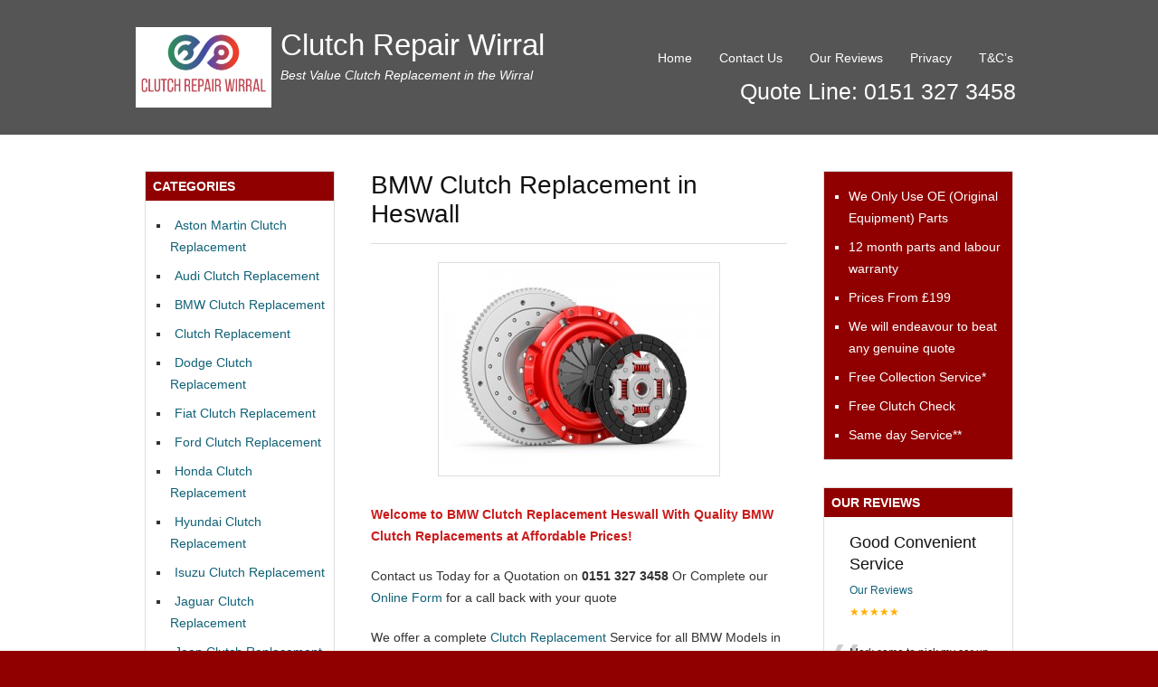

--- FILE ---
content_type: text/html; charset=UTF-8
request_url: https://clutchrepairwirral.co.uk/bmw-clutch-replacement/bmw-clutch-replacement-in-heswall/
body_size: 10387
content:
<!DOCTYPE html>
<html dir="ltr" lang="en-US" prefix="og: https://ogp.me/ns#">
<head>
<meta charset="UTF-8" />
<meta name="viewport" content="width=device-width, initial-scale=1.0">

<link rel="profile" href="http://gmpg.org/xfn/11" />
<link rel="stylesheet" type="text/css" media="all" href="https://clutchrepairwirral.co.uk/wp-content/themes/Tradeprorevised/style.css" />
<link rel="pingback" href="https://clutchrepairwirral.co.uk/xmlrpc.php" />
<!--[if lt IE 9]>
<script src="https://clutchrepairwirral.co.uk/wp-content/themes/Tradeprorevised/html5.js" type="text/javascript"></script>
<![endif]-->
<!--[if lt IE 7]>
<style type="text/css">
#branding{padding:30px 0px 1px 0px;}
ul#menu-main-menu li a{color:#fff;}
</style>
<![endif]-->
	<style>img:is([sizes="auto" i], [sizes^="auto," i]) { contain-intrinsic-size: 3000px 1500px }</style>
	
		<!-- All in One SEO 4.9.0 - aioseo.com -->
		<title>BMW Clutch Replacement Heswall | 0151 327 3458 | Clutch Repair Centre Wirral</title>
	<meta name="description" content="BMW Clutch Replacement Heswall best price Clutch Replacement Prices start from £199 obtain a clutch Replacement Price Today leading brands fitted. 12 months parts &amp; labour guarantee on all Clutch Replacement in Heswall. We are a Clutch fitting centre near you. Free Collection Service from home or office." />
	<meta name="robots" content="max-image-preview:large" />
	<meta name="google-site-verification" content="TSUFE4K_kAdbn2o_nBO6G4eu7sn11bMQccDySVlAjyk" />
	<meta name="keywords" content="bmw clutch replacement heswall" />
	<link rel="canonical" href="https://clutchrepairwirral.co.uk/bmw-clutch-replacement/bmw-clutch-replacement-in-heswall/" />
	<meta name="generator" content="All in One SEO (AIOSEO) 4.9.0" />
		<meta property="og:locale" content="en_US" />
		<meta property="og:site_name" content="Clutch Repair Wirral | Best Value Clutch Replacement in the Wirral" />
		<meta property="og:type" content="article" />
		<meta property="og:title" content="BMW Clutch Replacement Heswall | 0151 327 3458 | Clutch Repair Centre Wirral" />
		<meta property="og:description" content="BMW Clutch Replacement Heswall best price Clutch Replacement Prices start from £199 obtain a clutch Replacement Price Today leading brands fitted. 12 months parts &amp; labour guarantee on all Clutch Replacement in Heswall. We are a Clutch fitting centre near you. Free Collection Service from home or office." />
		<meta property="og:url" content="https://clutchrepairwirral.co.uk/bmw-clutch-replacement/bmw-clutch-replacement-in-heswall/" />
		<meta property="article:published_time" content="2010-11-26T12:56:13+00:00" />
		<meta property="article:modified_time" content="2018-01-23T07:59:08+00:00" />
		<meta name="twitter:card" content="summary" />
		<meta name="twitter:title" content="BMW Clutch Replacement Heswall | 0151 327 3458 | Clutch Repair Centre Wirral" />
		<meta name="twitter:description" content="BMW Clutch Replacement Heswall best price Clutch Replacement Prices start from £199 obtain a clutch Replacement Price Today leading brands fitted. 12 months parts &amp; labour guarantee on all Clutch Replacement in Heswall. We are a Clutch fitting centre near you. Free Collection Service from home or office." />
		<script type="application/ld+json" class="aioseo-schema">
			{"@context":"https:\/\/schema.org","@graph":[{"@type":"BreadcrumbList","@id":"https:\/\/clutchrepairwirral.co.uk\/bmw-clutch-replacement\/bmw-clutch-replacement-in-heswall\/#breadcrumblist","itemListElement":[{"@type":"ListItem","@id":"https:\/\/clutchrepairwirral.co.uk#listItem","position":1,"name":"Home","item":"https:\/\/clutchrepairwirral.co.uk","nextItem":{"@type":"ListItem","@id":"https:\/\/clutchrepairwirral.co.uk\/bmw-clutch-replacement\/#listItem","name":"BMW Clutch Replacement Wirral"}},{"@type":"ListItem","@id":"https:\/\/clutchrepairwirral.co.uk\/bmw-clutch-replacement\/#listItem","position":2,"name":"BMW Clutch Replacement Wirral","item":"https:\/\/clutchrepairwirral.co.uk\/bmw-clutch-replacement\/","nextItem":{"@type":"ListItem","@id":"https:\/\/clutchrepairwirral.co.uk\/bmw-clutch-replacement\/bmw-clutch-replacement-in-heswall\/#listItem","name":"BMW Clutch Replacement in Heswall"},"previousItem":{"@type":"ListItem","@id":"https:\/\/clutchrepairwirral.co.uk#listItem","name":"Home"}},{"@type":"ListItem","@id":"https:\/\/clutchrepairwirral.co.uk\/bmw-clutch-replacement\/bmw-clutch-replacement-in-heswall\/#listItem","position":3,"name":"BMW Clutch Replacement in Heswall","previousItem":{"@type":"ListItem","@id":"https:\/\/clutchrepairwirral.co.uk\/bmw-clutch-replacement\/#listItem","name":"BMW Clutch Replacement Wirral"}}]},{"@type":"Organization","@id":"https:\/\/clutchrepairwirral.co.uk\/#organization","name":"Clutch Repair Wirral","description":"Best Value Clutch Replacement in the Wirral","url":"https:\/\/clutchrepairwirral.co.uk\/"},{"@type":"WebPage","@id":"https:\/\/clutchrepairwirral.co.uk\/bmw-clutch-replacement\/bmw-clutch-replacement-in-heswall\/#webpage","url":"https:\/\/clutchrepairwirral.co.uk\/bmw-clutch-replacement\/bmw-clutch-replacement-in-heswall\/","name":"BMW Clutch Replacement Heswall | 0151 327 3458 | Clutch Repair Centre Wirral","description":"BMW Clutch Replacement Heswall best price Clutch Replacement Prices start from \u00a3199 obtain a clutch Replacement Price Today leading brands fitted. 12 months parts & labour guarantee on all Clutch Replacement in Heswall. We are a Clutch fitting centre near you. Free Collection Service from home or office.","inLanguage":"en-US","isPartOf":{"@id":"https:\/\/clutchrepairwirral.co.uk\/#website"},"breadcrumb":{"@id":"https:\/\/clutchrepairwirral.co.uk\/bmw-clutch-replacement\/bmw-clutch-replacement-in-heswall\/#breadcrumblist"},"datePublished":"2010-11-26T12:56:13+00:00","dateModified":"2018-01-23T07:59:08+00:00"},{"@type":"WebSite","@id":"https:\/\/clutchrepairwirral.co.uk\/#website","url":"https:\/\/clutchrepairwirral.co.uk\/","name":"Clutch Repair Wirral","description":"Best Value Clutch Replacement in the Wirral","inLanguage":"en-US","publisher":{"@id":"https:\/\/clutchrepairwirral.co.uk\/#organization"}}]}
		</script>
		<!-- All in One SEO -->

<script type="text/javascript">
/* <![CDATA[ */
window._wpemojiSettings = {"baseUrl":"https:\/\/s.w.org\/images\/core\/emoji\/15.0.3\/72x72\/","ext":".png","svgUrl":"https:\/\/s.w.org\/images\/core\/emoji\/15.0.3\/svg\/","svgExt":".svg","source":{"concatemoji":"https:\/\/clutchrepairwirral.co.uk\/wp-includes\/js\/wp-emoji-release.min.js?ver=6.7.4"}};
/*! This file is auto-generated */
!function(i,n){var o,s,e;function c(e){try{var t={supportTests:e,timestamp:(new Date).valueOf()};sessionStorage.setItem(o,JSON.stringify(t))}catch(e){}}function p(e,t,n){e.clearRect(0,0,e.canvas.width,e.canvas.height),e.fillText(t,0,0);var t=new Uint32Array(e.getImageData(0,0,e.canvas.width,e.canvas.height).data),r=(e.clearRect(0,0,e.canvas.width,e.canvas.height),e.fillText(n,0,0),new Uint32Array(e.getImageData(0,0,e.canvas.width,e.canvas.height).data));return t.every(function(e,t){return e===r[t]})}function u(e,t,n){switch(t){case"flag":return n(e,"\ud83c\udff3\ufe0f\u200d\u26a7\ufe0f","\ud83c\udff3\ufe0f\u200b\u26a7\ufe0f")?!1:!n(e,"\ud83c\uddfa\ud83c\uddf3","\ud83c\uddfa\u200b\ud83c\uddf3")&&!n(e,"\ud83c\udff4\udb40\udc67\udb40\udc62\udb40\udc65\udb40\udc6e\udb40\udc67\udb40\udc7f","\ud83c\udff4\u200b\udb40\udc67\u200b\udb40\udc62\u200b\udb40\udc65\u200b\udb40\udc6e\u200b\udb40\udc67\u200b\udb40\udc7f");case"emoji":return!n(e,"\ud83d\udc26\u200d\u2b1b","\ud83d\udc26\u200b\u2b1b")}return!1}function f(e,t,n){var r="undefined"!=typeof WorkerGlobalScope&&self instanceof WorkerGlobalScope?new OffscreenCanvas(300,150):i.createElement("canvas"),a=r.getContext("2d",{willReadFrequently:!0}),o=(a.textBaseline="top",a.font="600 32px Arial",{});return e.forEach(function(e){o[e]=t(a,e,n)}),o}function t(e){var t=i.createElement("script");t.src=e,t.defer=!0,i.head.appendChild(t)}"undefined"!=typeof Promise&&(o="wpEmojiSettingsSupports",s=["flag","emoji"],n.supports={everything:!0,everythingExceptFlag:!0},e=new Promise(function(e){i.addEventListener("DOMContentLoaded",e,{once:!0})}),new Promise(function(t){var n=function(){try{var e=JSON.parse(sessionStorage.getItem(o));if("object"==typeof e&&"number"==typeof e.timestamp&&(new Date).valueOf()<e.timestamp+604800&&"object"==typeof e.supportTests)return e.supportTests}catch(e){}return null}();if(!n){if("undefined"!=typeof Worker&&"undefined"!=typeof OffscreenCanvas&&"undefined"!=typeof URL&&URL.createObjectURL&&"undefined"!=typeof Blob)try{var e="postMessage("+f.toString()+"("+[JSON.stringify(s),u.toString(),p.toString()].join(",")+"));",r=new Blob([e],{type:"text/javascript"}),a=new Worker(URL.createObjectURL(r),{name:"wpTestEmojiSupports"});return void(a.onmessage=function(e){c(n=e.data),a.terminate(),t(n)})}catch(e){}c(n=f(s,u,p))}t(n)}).then(function(e){for(var t in e)n.supports[t]=e[t],n.supports.everything=n.supports.everything&&n.supports[t],"flag"!==t&&(n.supports.everythingExceptFlag=n.supports.everythingExceptFlag&&n.supports[t]);n.supports.everythingExceptFlag=n.supports.everythingExceptFlag&&!n.supports.flag,n.DOMReady=!1,n.readyCallback=function(){n.DOMReady=!0}}).then(function(){return e}).then(function(){var e;n.supports.everything||(n.readyCallback(),(e=n.source||{}).concatemoji?t(e.concatemoji):e.wpemoji&&e.twemoji&&(t(e.twemoji),t(e.wpemoji)))}))}((window,document),window._wpemojiSettings);
/* ]]> */
</script>
<link rel='stylesheet' id='easySlides.default-css' href='https://clutchrepairwirral.co.uk/wp-content/themes/Tradeprorevised/js/jQuery.easySlides/css/easySlides.default.min.css?ver=6.7.4' type='text/css' media='all' />
<link rel='stylesheet' id='cf7ic_style-css' href='https://clutchrepairwirral.co.uk/wp-content/plugins/contact-form-7-image-captcha/css/cf7ic-style.css?ver=3.3.7' type='text/css' media='all' />
<style id='wp-emoji-styles-inline-css' type='text/css'>

	img.wp-smiley, img.emoji {
		display: inline !important;
		border: none !important;
		box-shadow: none !important;
		height: 1em !important;
		width: 1em !important;
		margin: 0 0.07em !important;
		vertical-align: -0.1em !important;
		background: none !important;
		padding: 0 !important;
	}
</style>
<link rel='stylesheet' id='wp-block-library-css' href='https://clutchrepairwirral.co.uk/wp-includes/css/dist/block-library/style.min.css?ver=6.7.4' type='text/css' media='all' />
<link rel='stylesheet' id='aioseo/css/src/vue/standalone/blocks/table-of-contents/global.scss-css' href='https://clutchrepairwirral.co.uk/wp-content/plugins/all-in-one-seo-pack/dist/Lite/assets/css/table-of-contents/global.e90f6d47.css?ver=4.9.0' type='text/css' media='all' />
<style id='classic-theme-styles-inline-css' type='text/css'>
/*! This file is auto-generated */
.wp-block-button__link{color:#fff;background-color:#32373c;border-radius:9999px;box-shadow:none;text-decoration:none;padding:calc(.667em + 2px) calc(1.333em + 2px);font-size:1.125em}.wp-block-file__button{background:#32373c;color:#fff;text-decoration:none}
</style>
<style id='global-styles-inline-css' type='text/css'>
:root{--wp--preset--aspect-ratio--square: 1;--wp--preset--aspect-ratio--4-3: 4/3;--wp--preset--aspect-ratio--3-4: 3/4;--wp--preset--aspect-ratio--3-2: 3/2;--wp--preset--aspect-ratio--2-3: 2/3;--wp--preset--aspect-ratio--16-9: 16/9;--wp--preset--aspect-ratio--9-16: 9/16;--wp--preset--color--black: #000000;--wp--preset--color--cyan-bluish-gray: #abb8c3;--wp--preset--color--white: #ffffff;--wp--preset--color--pale-pink: #f78da7;--wp--preset--color--vivid-red: #cf2e2e;--wp--preset--color--luminous-vivid-orange: #ff6900;--wp--preset--color--luminous-vivid-amber: #fcb900;--wp--preset--color--light-green-cyan: #7bdcb5;--wp--preset--color--vivid-green-cyan: #00d084;--wp--preset--color--pale-cyan-blue: #8ed1fc;--wp--preset--color--vivid-cyan-blue: #0693e3;--wp--preset--color--vivid-purple: #9b51e0;--wp--preset--gradient--vivid-cyan-blue-to-vivid-purple: linear-gradient(135deg,rgba(6,147,227,1) 0%,rgb(155,81,224) 100%);--wp--preset--gradient--light-green-cyan-to-vivid-green-cyan: linear-gradient(135deg,rgb(122,220,180) 0%,rgb(0,208,130) 100%);--wp--preset--gradient--luminous-vivid-amber-to-luminous-vivid-orange: linear-gradient(135deg,rgba(252,185,0,1) 0%,rgba(255,105,0,1) 100%);--wp--preset--gradient--luminous-vivid-orange-to-vivid-red: linear-gradient(135deg,rgba(255,105,0,1) 0%,rgb(207,46,46) 100%);--wp--preset--gradient--very-light-gray-to-cyan-bluish-gray: linear-gradient(135deg,rgb(238,238,238) 0%,rgb(169,184,195) 100%);--wp--preset--gradient--cool-to-warm-spectrum: linear-gradient(135deg,rgb(74,234,220) 0%,rgb(151,120,209) 20%,rgb(207,42,186) 40%,rgb(238,44,130) 60%,rgb(251,105,98) 80%,rgb(254,248,76) 100%);--wp--preset--gradient--blush-light-purple: linear-gradient(135deg,rgb(255,206,236) 0%,rgb(152,150,240) 100%);--wp--preset--gradient--blush-bordeaux: linear-gradient(135deg,rgb(254,205,165) 0%,rgb(254,45,45) 50%,rgb(107,0,62) 100%);--wp--preset--gradient--luminous-dusk: linear-gradient(135deg,rgb(255,203,112) 0%,rgb(199,81,192) 50%,rgb(65,88,208) 100%);--wp--preset--gradient--pale-ocean: linear-gradient(135deg,rgb(255,245,203) 0%,rgb(182,227,212) 50%,rgb(51,167,181) 100%);--wp--preset--gradient--electric-grass: linear-gradient(135deg,rgb(202,248,128) 0%,rgb(113,206,126) 100%);--wp--preset--gradient--midnight: linear-gradient(135deg,rgb(2,3,129) 0%,rgb(40,116,252) 100%);--wp--preset--font-size--small: 13px;--wp--preset--font-size--medium: 20px;--wp--preset--font-size--large: 36px;--wp--preset--font-size--x-large: 42px;--wp--preset--spacing--20: 0.44rem;--wp--preset--spacing--30: 0.67rem;--wp--preset--spacing--40: 1rem;--wp--preset--spacing--50: 1.5rem;--wp--preset--spacing--60: 2.25rem;--wp--preset--spacing--70: 3.38rem;--wp--preset--spacing--80: 5.06rem;--wp--preset--shadow--natural: 6px 6px 9px rgba(0, 0, 0, 0.2);--wp--preset--shadow--deep: 12px 12px 50px rgba(0, 0, 0, 0.4);--wp--preset--shadow--sharp: 6px 6px 0px rgba(0, 0, 0, 0.2);--wp--preset--shadow--outlined: 6px 6px 0px -3px rgba(255, 255, 255, 1), 6px 6px rgba(0, 0, 0, 1);--wp--preset--shadow--crisp: 6px 6px 0px rgba(0, 0, 0, 1);}:where(.is-layout-flex){gap: 0.5em;}:where(.is-layout-grid){gap: 0.5em;}body .is-layout-flex{display: flex;}.is-layout-flex{flex-wrap: wrap;align-items: center;}.is-layout-flex > :is(*, div){margin: 0;}body .is-layout-grid{display: grid;}.is-layout-grid > :is(*, div){margin: 0;}:where(.wp-block-columns.is-layout-flex){gap: 2em;}:where(.wp-block-columns.is-layout-grid){gap: 2em;}:where(.wp-block-post-template.is-layout-flex){gap: 1.25em;}:where(.wp-block-post-template.is-layout-grid){gap: 1.25em;}.has-black-color{color: var(--wp--preset--color--black) !important;}.has-cyan-bluish-gray-color{color: var(--wp--preset--color--cyan-bluish-gray) !important;}.has-white-color{color: var(--wp--preset--color--white) !important;}.has-pale-pink-color{color: var(--wp--preset--color--pale-pink) !important;}.has-vivid-red-color{color: var(--wp--preset--color--vivid-red) !important;}.has-luminous-vivid-orange-color{color: var(--wp--preset--color--luminous-vivid-orange) !important;}.has-luminous-vivid-amber-color{color: var(--wp--preset--color--luminous-vivid-amber) !important;}.has-light-green-cyan-color{color: var(--wp--preset--color--light-green-cyan) !important;}.has-vivid-green-cyan-color{color: var(--wp--preset--color--vivid-green-cyan) !important;}.has-pale-cyan-blue-color{color: var(--wp--preset--color--pale-cyan-blue) !important;}.has-vivid-cyan-blue-color{color: var(--wp--preset--color--vivid-cyan-blue) !important;}.has-vivid-purple-color{color: var(--wp--preset--color--vivid-purple) !important;}.has-black-background-color{background-color: var(--wp--preset--color--black) !important;}.has-cyan-bluish-gray-background-color{background-color: var(--wp--preset--color--cyan-bluish-gray) !important;}.has-white-background-color{background-color: var(--wp--preset--color--white) !important;}.has-pale-pink-background-color{background-color: var(--wp--preset--color--pale-pink) !important;}.has-vivid-red-background-color{background-color: var(--wp--preset--color--vivid-red) !important;}.has-luminous-vivid-orange-background-color{background-color: var(--wp--preset--color--luminous-vivid-orange) !important;}.has-luminous-vivid-amber-background-color{background-color: var(--wp--preset--color--luminous-vivid-amber) !important;}.has-light-green-cyan-background-color{background-color: var(--wp--preset--color--light-green-cyan) !important;}.has-vivid-green-cyan-background-color{background-color: var(--wp--preset--color--vivid-green-cyan) !important;}.has-pale-cyan-blue-background-color{background-color: var(--wp--preset--color--pale-cyan-blue) !important;}.has-vivid-cyan-blue-background-color{background-color: var(--wp--preset--color--vivid-cyan-blue) !important;}.has-vivid-purple-background-color{background-color: var(--wp--preset--color--vivid-purple) !important;}.has-black-border-color{border-color: var(--wp--preset--color--black) !important;}.has-cyan-bluish-gray-border-color{border-color: var(--wp--preset--color--cyan-bluish-gray) !important;}.has-white-border-color{border-color: var(--wp--preset--color--white) !important;}.has-pale-pink-border-color{border-color: var(--wp--preset--color--pale-pink) !important;}.has-vivid-red-border-color{border-color: var(--wp--preset--color--vivid-red) !important;}.has-luminous-vivid-orange-border-color{border-color: var(--wp--preset--color--luminous-vivid-orange) !important;}.has-luminous-vivid-amber-border-color{border-color: var(--wp--preset--color--luminous-vivid-amber) !important;}.has-light-green-cyan-border-color{border-color: var(--wp--preset--color--light-green-cyan) !important;}.has-vivid-green-cyan-border-color{border-color: var(--wp--preset--color--vivid-green-cyan) !important;}.has-pale-cyan-blue-border-color{border-color: var(--wp--preset--color--pale-cyan-blue) !important;}.has-vivid-cyan-blue-border-color{border-color: var(--wp--preset--color--vivid-cyan-blue) !important;}.has-vivid-purple-border-color{border-color: var(--wp--preset--color--vivid-purple) !important;}.has-vivid-cyan-blue-to-vivid-purple-gradient-background{background: var(--wp--preset--gradient--vivid-cyan-blue-to-vivid-purple) !important;}.has-light-green-cyan-to-vivid-green-cyan-gradient-background{background: var(--wp--preset--gradient--light-green-cyan-to-vivid-green-cyan) !important;}.has-luminous-vivid-amber-to-luminous-vivid-orange-gradient-background{background: var(--wp--preset--gradient--luminous-vivid-amber-to-luminous-vivid-orange) !important;}.has-luminous-vivid-orange-to-vivid-red-gradient-background{background: var(--wp--preset--gradient--luminous-vivid-orange-to-vivid-red) !important;}.has-very-light-gray-to-cyan-bluish-gray-gradient-background{background: var(--wp--preset--gradient--very-light-gray-to-cyan-bluish-gray) !important;}.has-cool-to-warm-spectrum-gradient-background{background: var(--wp--preset--gradient--cool-to-warm-spectrum) !important;}.has-blush-light-purple-gradient-background{background: var(--wp--preset--gradient--blush-light-purple) !important;}.has-blush-bordeaux-gradient-background{background: var(--wp--preset--gradient--blush-bordeaux) !important;}.has-luminous-dusk-gradient-background{background: var(--wp--preset--gradient--luminous-dusk) !important;}.has-pale-ocean-gradient-background{background: var(--wp--preset--gradient--pale-ocean) !important;}.has-electric-grass-gradient-background{background: var(--wp--preset--gradient--electric-grass) !important;}.has-midnight-gradient-background{background: var(--wp--preset--gradient--midnight) !important;}.has-small-font-size{font-size: var(--wp--preset--font-size--small) !important;}.has-medium-font-size{font-size: var(--wp--preset--font-size--medium) !important;}.has-large-font-size{font-size: var(--wp--preset--font-size--large) !important;}.has-x-large-font-size{font-size: var(--wp--preset--font-size--x-large) !important;}
:where(.wp-block-post-template.is-layout-flex){gap: 1.25em;}:where(.wp-block-post-template.is-layout-grid){gap: 1.25em;}
:where(.wp-block-columns.is-layout-flex){gap: 2em;}:where(.wp-block-columns.is-layout-grid){gap: 2em;}
:root :where(.wp-block-pullquote){font-size: 1.5em;line-height: 1.6;}
</style>
<link rel='stylesheet' id='contact-form-7-css' href='https://clutchrepairwirral.co.uk/wp-content/plugins/contact-form-7/includes/css/styles.css?ver=6.1.3' type='text/css' media='all' />
<link rel='stylesheet' id='dashicons-css' href='https://clutchrepairwirral.co.uk/wp-includes/css/dashicons.min.css?ver=6.7.4' type='text/css' media='all' />
<link rel='stylesheet' id='rich-reviews-css' href='https://clutchrepairwirral.co.uk/wp-content/plugins/rich-reviews/css/rich-reviews.css?ver=6.7.4' type='text/css' media='all' />
<script type="text/javascript" src="https://clutchrepairwirral.co.uk/wp-includes/js/jquery/jquery.min.js?ver=3.7.1" id="jquery-core-js"></script>
<script type="text/javascript" src="https://clutchrepairwirral.co.uk/wp-includes/js/jquery/jquery-migrate.min.js?ver=3.4.1" id="jquery-migrate-js"></script>
<script type="text/javascript" src="https://clutchrepairwirral.co.uk/wp-content/themes/Tradeprorevised/js/superfish.js?ver=6.7.4" id="superfish-js"></script>
<script type="text/javascript" src="https://clutchrepairwirral.co.uk/wp-content/themes/Tradeprorevised/js/jquery.fader.js?ver=6.7.4" id="fader-js"></script>
<script type="text/javascript" src="https://clutchrepairwirral.co.uk/wp-content/themes/Tradeprorevised/js/jQuery.easySlides/js/jquery.easyslides.min.v1.1.js?ver=6.7.4" id="slider-js"></script>
<script type="text/javascript" id="rich-reviews-js-extra">
/* <![CDATA[ */
var php_vars = {"excerpt_length":"150","maybe_some_other_stuff":"Probably Not"};
var translation = {"read_more":"Read More","less":"Less"};
/* ]]> */
</script>
<script type="text/javascript" src="https://clutchrepairwirral.co.uk/wp-content/plugins/rich-reviews/js/rich-reviews.js?ver=6.7.4" id="rich-reviews-js"></script>
<link rel="https://api.w.org/" href="https://clutchrepairwirral.co.uk/wp-json/" /><link rel="alternate" title="JSON" type="application/json" href="https://clutchrepairwirral.co.uk/wp-json/wp/v2/pages/121" /><link rel="EditURI" type="application/rsd+xml" title="RSD" href="https://clutchrepairwirral.co.uk/xmlrpc.php?rsd" />
<meta name="generator" content="WordPress 6.7.4" />
<link rel='shortlink' href='https://clutchrepairwirral.co.uk/?p=121' />
<link rel="alternate" title="oEmbed (JSON)" type="application/json+oembed" href="https://clutchrepairwirral.co.uk/wp-json/oembed/1.0/embed?url=https%3A%2F%2Fclutchrepairwirral.co.uk%2Fbmw-clutch-replacement%2Fbmw-clutch-replacement-in-heswall%2F" />
<link rel="alternate" title="oEmbed (XML)" type="text/xml+oembed" href="https://clutchrepairwirral.co.uk/wp-json/oembed/1.0/embed?url=https%3A%2F%2Fclutchrepairwirral.co.uk%2Fbmw-clutch-replacement%2Fbmw-clutch-replacement-in-heswall%2F&#038;format=xml" />
<style type="text/css">
    body,#branding,#colophon,.widget-title{background-color:#900000 ;}
    .widget-title{border :1px solid #900000 ;}
    .menu ul a,#logo #site-title, #logo #site-description,#logo #site-title a,#logo #site-description,
    #colophon #site-generator p,#colophon #site-generator p a,.widget-title,#footer-address h3,
    #footer-address p,#footer-towns-list h3,#footer-towns-list ul,#list-of-towns li a,
    #call-free-number{color:#fff }
    .menu ul a:hover, .menu ul li.current_page_item, .menu ul li.current_page_parent, .menu ul li.current-menu-item
    {background-color:#b90101}
    #branding{background-color:#555;}
    .spot-color,#link-site-title span{color:#b90101}



</style>
<meta name="google-site-verification" 
</head>
<body class="page-template-default page page-id-121 page-child parent-pageid-7">
<div id="wrapper">
	<header id="branding" class="header">
    	<div class="col-width">
			<hgroup id="logo"><img src="https://clutchrepairwirral.co.uk/wp-content/uploads/2019/11/Clutch-Repair-Wirral-logo-neston.jpg " />
			<h1 id="site-title"><span><a href="https://clutchrepairwirral.co.uk/" title="Clutch Repair Wirral" rel="home">Clutch Repair Wirral</a></span></h1>
			<h2 id="site-description">Best Value Clutch Replacement in the Wirral</h2>
			</hgroup>
		
      <nav id="navigation">
          	<input class="menu-btn" type="checkbox" id="menu-btn" />
  <label class="menu-icon" for="menu-btn"><span class="navicon"></span></label>
          
                		<h1 class="screen-reader-text"> Main menu</h1>
		<div class="skip-link screen-reader-text"><a href="#content" title="Skip to content">Skip to content</a></div>
		<div class="menu"><ul id="menu-main" class=""><li id="menu-item-12367" class="menu-item menu-item-type-custom menu-item-object-custom menu-item-home menu-item-12367"><a href="https://clutchrepairwirral.co.uk">Home</a></li>
<li id="menu-item-6593" class="menu-item menu-item-type-post_type menu-item-object-page menu-item-6593"><a href="https://clutchrepairwirral.co.uk/contact-us/">Contact Us</a></li>
<li id="menu-item-9331" class="menu-item menu-item-type-post_type menu-item-object-page menu-item-9331"><a href="https://clutchrepairwirral.co.uk/our-reviews/">Our Reviews</a></li>
<li id="menu-item-12194" class="menu-item menu-item-type-post_type menu-item-object-page menu-item-12194"><a href="https://clutchrepairwirral.co.uk/privacy/">Privacy</a></li>
<li id="menu-item-12377" class="menu-item menu-item-type-post_type menu-item-object-page menu-item-12377"><a href="https://clutchrepairwirral.co.uk/tcs/">T&#038;C’s</a></li>
</ul></div>                <h5 id="call-free-number">Quote Line: 0151 327 3458 </h5>
	</nav><!-- #access -->
    </div>
	</header><!-- #branding -->
	<div id="main">
    	<div class="col-width colmask threecol">
            <div class="colmid">
                <div class="colleft">		<div id="primary" class="col1">
			<div id="content">
								<article id="post-121" class="post-121 page type-page status-publish hentry">
					<header class="entry-header">
						<h1 class="entry-title">BMW Clutch Replacement in Heswall</h1>
					</header><!-- .entry-header -->
					<div class="entry-content">
						<p><a href="/wp-content/uploads/2010/11/clutchred.jpg"><img fetchpriority="high" decoding="async" class="aligncenter size-medium wp-image-4562" title="clutchred" src="/wp-content/uploads/2010/11/clutchred-300x225.jpg" alt="" width="300" height="225" /></a></p>
<p><span style="color: #c91c1c;"><strong>Welcome to BMW Clutch Replacement Heswall With </strong><strong>Quality BMW Clutch Replacements at Affordable Prices! </strong></span></p>
<p>Contact us Today for a Quotation on <strong>0151 327 3458</strong> Or Complete our <a href="http://clutchrepairwirral.co.uk/contact-us/">Online Form</a> for a call back with your quote</p>
<p>We offer a complete <a href="http://clutchrepairwirral.co.uk">Clutch Replacement</a> Service for all BMW Models in Heswall and surrounding areas and we also offer a <strong>Free Pick up and Collection Service</strong> from either your home or work, we will come along pick up your vehicle and deliver it back to you with your new clutch fitted, which saves you time and money.</p>
<p>We never compromise parts used all our parts are of a high quality and all our Mechanics are highly trained to undertake all BMW Car Repairs, you will also find out team most helpful and if there is anything that you are unsure about, we will be more than happy to help and advise you along the way.</p>
<p>You will find our prices very reasonable, so give us a call today for a quote on your new clutch or Car Repairs to your BMW.</p>
<p><strong><span style="color: #c91010;">Tel Heswall today on: <strong>Quote Line: 0151 327 3458 </strong></span></strong></p>
<ul>
<li style="list-style-type: none;">
<ul>
<li style="list-style-type: none;">
<ul>
<li>BMW Clutch<strong> Replacement Heswall can replace or repair your clutch on all makes and models.</strong></li>
<li><strong>We</strong><strong> offer a free collection and delivery from any towns covered below.</strong></li>
<li><strong>We offer a 12 months parts &amp; labour guarantee on all </strong>BMW<strong> Clutch Replacements</strong></li>
<li><strong>No additional work will be carried out without your prior agreement</strong></li>
<li><strong>Your manufactures warranty is protected &amp; we shall not be beaten on price in the Heswall area.</strong></li>
</ul>
</li>
</ul>
</li>
</ul>
<p><strong>Information about your</strong> <strong>BMW</strong><strong> Clutch Replacement and Common Faults</strong></p>
<p><img decoding="async" class="aligncenter size-full wp-image-1373" title="image_2" src="/wp-content/uploads/2010/11/image_2.jpg" alt="" width="185" height="181" /></p>
<p><strong>BMW</strong> Clutches and Brakes are the amongst the most commonly replaced car parts, but the basic principles of  the Clutch operations have stayed the same for many years, but only 2 things have dramatically changed. Which are the Dual mass Flywheels and the Concentric Slave Cylinders?</p>
<p><span style="color: #cf1d1d;"><strong>What a Clutch Does:</strong></span></p>
<p>A clutch initiates motion or increased the velocity of a mass generally by transferring kinetic energy from another moving item and disengaging the drive so you can change gear.</p>
<p><strong>BMW</strong> <strong>Common Clutch Faults:</strong></p>
<p>It is important to get advice before having a new clutch replacement as there could be other reasons which could be causing this fault such as a slipping fan belt or the engine revving or even just a minor adjustment, so before you get a Clutch Replacement ask for a <strong>free</strong> clutch check first.</p>
<p>BMW <strong>Clutch Drag:</strong> This is where the clutch plate is not at a correct adjustment or the centre plate is sticking on the splines and the difficulties you would have with this problem is obtaining gears particularly first and reverse gears.</p>
<p>BMW <strong>Clutch Judder</strong>: This is caused by a warped friction plate or the gearbox or engine mounts could be broken, with this you get a shudder and a vibration when the vehicle starts to move.</p>
<p>BMW <strong>Clutch Slip:</strong> This is caused by the oil on the friction plate or worn friction plate, although the symptoms of the clutch slip would be partial or you would have total loss of drive; also your vehicle speed would be lower than normal compared with the engine speed.</p>
<p><span style="color: #cc0c0c;"><strong>If you require a Clutch Replacement or Free Clutch Check, either complete our 10 minute response form or call: 0151 327 3458</strong></span></p>
<div id="attachment_1372" style="width: 310px" class="wp-caption aligncenter"><img decoding="async" aria-describedby="caption-attachment-1372" class="size-medium wp-image-1372" title="Free Collection and delivery on all BMW Clutch Replacements" src="/wp-content/uploads/2010/11/image_1-300x200.jpg" alt="Free Collection and delivery on all BMW Clutch Replacements" width="300" height="200" /><p id="caption-attachment-1372" class="wp-caption-text">Free Collection and delivery on all BMW Clutch Replacements</p></div>
																	</div><!-- .entry-content -->
				</article><!-- #post-121 -->
              </div><!-- #content -->
		</div><!-- #primary -->
		<div id="sidebar-left" class="primary col2">
			<ul class="xoxo">
                            <li id="tradepro_categorieslistwidget-3" class="widget-container TradePro_CategoriesListWidget"><h2 class="widget-title"> Categories</h2>




<ul id="widget_categories_list">
    <li id="cat_40"><a href="https://clutchrepairwirral.co.uk/aston-martin-clutch-replacement/">Aston Martin Clutch Replacement</a></li><li id="cat_3"><a href="https://clutchrepairwirral.co.uk/audi-clutch-replacement/">Audi Clutch Replacement</a></li><li id="cat_4"><a href="https://clutchrepairwirral.co.uk/bmw-clutch-replacement/">BMW Clutch Replacement</a></li><li id="cat_1"><a href="https://clutchrepairwirral.co.uk/clutch-replacements/">Clutch Replacement</a></li><li id="cat_5"><a href="https://clutchrepairwirral.co.uk/dodge-clutch-replacement/">Dodge Clutch Replacement</a></li><li id="cat_6"><a href="https://clutchrepairwirral.co.uk/fiat-clutch-replacement/">Fiat Clutch Replacement</a></li><li id="cat_7"><a href="https://clutchrepairwirral.co.uk/ford-clutch-replacement/">Ford Clutch Replacement</a></li><li id="cat_8"><a href="https://clutchrepairwirral.co.uk/honda-clutch-replacement/">Honda Clutch Replacement</a></li><li id="cat_10"><a href="https://clutchrepairwirral.co.uk/hyundai-clutch-replacement/">Hyundai Clutch Replacement</a></li><li id="cat_11"><a href="https://clutchrepairwirral.co.uk/isuzu-clutch-replacement/">Isuzu Clutch Replacement</a></li><li id="cat_12"><a href="https://clutchrepairwirral.co.uk/jaguar-clutch-replacement/">Jaguar Clutch Replacement</a></li><li id="cat_13"><a href="https://clutchrepairwirral.co.uk/jeep-clutch-replacement/">Jeep Clutch Replacement</a></li><li id="cat_14"><a href="https://clutchrepairwirral.co.uk/kia-clutch-replacement/">Kia Clutch Replacement</a></li><li id="cat_15"><a href="https://clutchrepairwirral.co.uk/lada-clutch-replacement/">Lada Clutch Replacement</a></li><li id="cat_16"><a href="https://clutchrepairwirral.co.uk/lancia-clutch-replacement/">Lancia Clutch Replacement</a></li><li id="cat_17"><a href="https://clutchrepairwirral.co.uk/land-rover-clutch-replacement/">Land Clutch Replacement</a></li><li id="cat_18"><a href="https://clutchrepairwirral.co.uk/lexus-clutch-replacement/">Lexus Clutch Replacement</a></li><li id="cat_19"><a href="https://clutchrepairwirral.co.uk/lotus-clutch-replacement/">Lotus Clutch Replacement</a></li><li id="cat_20"><a href="https://clutchrepairwirral.co.uk/mercedes-clutch-replacement/">Mercedes Clutch Replacement</a></li><li id="cat_21"><a href="https://clutchrepairwirral.co.uk/mg-clutch-replacement/">MG Clutch Replacement</a></li><li id="cat_22"><a href="https://clutchrepairwirral.co.uk/mini-clutch-replacement/">Mini Clutch Replacement</a></li><li id="cat_23"><a href="https://clutchrepairwirral.co.uk/mitsubishi-clutch-replacement/">Mitsubishi Clutch Replacement</a></li><li id="cat_24"><a href="https://clutchrepairwirral.co.uk/nissan-clutch-replacement/">Nissan Clutch Replacement</a></li><li id="cat_25"><a href="https://clutchrepairwirral.co.uk/perodua-clutch-replacement/">Perodua Clutch Replacement</a></li><li id="cat_26"><a href="https://clutchrepairwirral.co.uk/peugeot-clutch-replacement/">Peugeot Clutch Replacement</a></li><li id="cat_27"><a href="https://clutchrepairwirral.co.uk/porsche-clutch-replacement/">Porsche Clutch Replacement</a></li><li id="cat_28"><a href="https://clutchrepairwirral.co.uk/proton-clutch-replacement/">Proton Clutch Replacement</a></li><li id="cat_29"><a href="https://clutchrepairwirral.co.uk/rover-clutch-replacement/">Rover Clutch Replacement</a></li><li id="cat_30"><a href="https://clutchrepairwirral.co.uk/saab-clutch-replacement/">Saab Clutch Replacement</a></li><li id="cat_31"><a href="https://clutchrepairwirral.co.uk/seat-clutch-replacement/">Seat Clutch Replacement</a></li><li id="cat_32"><a href="https://clutchrepairwirral.co.uk/skoda-clutch-replacement/">Skoda Clutch Replacement</a></li><li id="cat_33"><a href="https://clutchrepairwirral.co.uk/smart-clutch-replacement/">Smart Clutch Replacement</a></li><li id="cat_34"><a href="https://clutchrepairwirral.co.uk/subaru-clutch-replacement/">Subaru Clutch Replacement</a></li><li id="cat_35"><a href="https://clutchrepairwirral.co.uk/suzuki-clutch-replacement/">Suzuki Clutch Replacement</a></li><li id="cat_36"><a href="https://clutchrepairwirral.co.uk/toyota-clutch-replacement/">Toyota Clutch Replacement</a></li><li id="cat_37"><a href="https://clutchrepairwirral.co.uk/vauxhall-clutch-replacement/">Vauxhall Clutch Replacement</a></li><li id="cat_39"><a href="https://clutchrepairwirral.co.uk/volvo-clutch-replacement/">Volvo Clutch Replacement</a></li><li id="cat_38"><a href="https://clutchrepairwirral.co.uk/vw-clutch-replacement/">VW Clutch Replacement</a></li></ul>
</li>                        </ul>
		</div>

                <div id="sidebar-right" class="primary col3">
			<ul class="xoxo">
                            <li id="text-9" class="widget-container widget_text">			<div class="textwidget"><ul style="background-color:#900000 ;color:#fff;">
<li>We Only Use OE (Original Equipment) Parts</li>
<li>12 month parts and labour warranty</li>
<li> Prices From £199 </li>
<li> We will endeavour to beat any genuine quote</li>
<li> Free Collection Service* </li>
<li> Free Clutch Check </li>
<li> Same day Service**</li>

</ul></div>
		</li><li id="rr_show_all-2" class="widget-container rich-reviews-show"><div class="rr-widget-display"><h2 class="widget-title">Our Reviews</h2> <div class="testimonial_group"> 	<div class="full-testimonial">
		<div class="review-head">
		<div class="review-info">
		<h3 class="rr_title">Good Convenient Service</h3>
		<div class="clear"></div>
		<span>
		<div class="rr_review_post_id" >
			<a href="https://clutchrepairwirral.co.uk/our-reviews/">
				Our Reviews			</a>
		</div>
			<div class="clear"></div>
	</span>
			<span class="rr_date" style="display:none;"><meta content="2019-11-25 08:58:53">
			<time datetime="Monday, November 25, 2019">
				Monday, November 25, 2019			</time>
		</span>
			<div class="stars">
			&#9733;&#9733;&#9733;&#9733;&#9733;		</div>

						</div> <!-- close .review-info -->
			</div> <!-- close .review-head -->

		

		<div class="clear"></div>

		<div class="rr_review_text"  >
			<span class="drop_cap">“</span>
			<span>Mark came to pick my car up from my office in Birkenhead and brought it back later that day with a new clutch fitted what a great service and cheaper than what I have been quoted.</span>”
		</div>
			<div class="rr_review_name"> - <span>
			Mrs Hatter			</span>
			</div>
			<div class="clear"></div>
		</div>
		<div class="full-testimonial">
		<div class="review-head">
		<div class="review-info">
		<h3 class="rr_title">Good Convenient Service</h3>
		<div class="clear"></div>
		<span>
		<div class="rr_review_post_id" >
			<a href="https://clutchrepairwirral.co.uk/our-reviews/">
				Our Reviews			</a>
		</div>
			<div class="clear"></div>
	</span>
			<span class="rr_date" style="display:none;"><meta content="2019-11-25 07:57:11">
			<time datetime="Monday, November 25, 2019">
				Monday, November 25, 2019			</time>
		</span>
			<div class="stars">
			&#9733;&#9733;&#9733;&#9733;&#9733;		</div>

						</div> <!-- close .review-info -->
			</div> <!-- close .review-head -->

		

		<div class="clear"></div>

		<div class="rr_review_text"  >
			<span class="drop_cap">“</span>
			<span>Mark came to pick my car up from my office in Birkenhead and brought it back later that day with a new clutch fitted what a great service and cheaper than what I have been quoted.</span>”
		</div>
			<div class="rr_review_name"> - <span>
			Mrs Hatter			</span>
			</div>
			<div class="clear"></div>
		</div>
		<div class="full-testimonial">
		<div class="review-head">
		<div class="review-info">
		<h3 class="rr_title">Good clutch price</h3>
		<div class="clear"></div>
		<span>
		<div class="rr_review_post_id" >
			<a href="https://clutchrepairwirral.co.uk/our-reviews/">
				Our Reviews			</a>
		</div>
			<div class="clear"></div>
	</span>
			<span class="rr_date" style="display:none;"><meta content="2019-11-25 07:53:24">
			<time datetime="Monday, November 25, 2019">
				Monday, November 25, 2019			</time>
		</span>
			<div class="stars">
			&#9733;&#9733;&#9733;&#9733;&#9733;		</div>

						</div> <!-- close .review-info -->
			</div> <!-- close .review-head -->

		

		<div class="clear"></div>

		<div class="rr_review_text"  >
			<span class="drop_cap">“</span>
			<span>called into this garage and spoke to Mark, had a good price for my clutch and was happy with the work, nice team.</span>”
		</div>
			<div class="rr_review_name"> - <span>
			Terry			</span>
			</div>
			<div class="clear"></div>
		</div>
	 </div>

					<!-- clear the floats -->
					<div class="clear"></div>  <div class="testimonial_group"> 	<div class="full-testimonial">
		<div class="review-head">
		<div class="review-info">
		<h3 class="rr_title">Really good service</h3>
		<div class="clear"></div>
		<span>
		<div class="rr_review_post_id" >
			<a href="https://clutchrepairwirral.co.uk/our-reviews/">
				Our Reviews			</a>
		</div>
			<div class="clear"></div>
	</span>
			<span class="rr_date" style="display:none;"><meta content="2019-11-24 11:37:34">
			<time datetime="Sunday, November 24, 2019">
				Sunday, November 24, 2019			</time>
		</span>
			<div class="stars">
			&#9733;&#9733;&#9733;&#9733;&#9733;		</div>

						</div> <!-- close .review-info -->
			</div> <!-- close .review-head -->

		

		<div class="clear"></div>

		<div class="rr_review_text"  >
			<span class="drop_cap">“</span>
			<span>Had a really good experience with this garage will be using them again for my car servcing. Replaced my clutch in record time same day servcie back on the road with no down time as I am a sales rep.</span>”
		</div>
			<div class="rr_review_name"> - <span>
			Dan White			</span>
			</div>
			<div class="clear"></div>
		</div>
		<div class="full-testimonial">
		<div class="review-head">
		<div class="review-info">
		<h3 class="rr_title">BMW Clutch</h3>
		<div class="clear"></div>
		<span>
		<div class="rr_review_post_id" >
			<a href="https://clutchrepairwirral.co.uk/our-reviews/">
				Our Reviews			</a>
		</div>
			<div class="clear"></div>
	</span>
			<span class="rr_date" style="display:none;"><meta content="2017-11-21 10:20:48">
			<time datetime="Tuesday, November 21, 2017">
				Tuesday, November 21, 2017			</time>
		</span>
			<div class="stars">
			&#9733;&#9733;&#9733;&#9733;&#9733;		</div>

						</div> <!-- close .review-info -->
			</div> <!-- close .review-head -->

		

		<div class="clear"></div>

		<div class="rr_review_text"  >
			<span class="drop_cap">“</span>
			<span>Replaced my clutch really good price and Service</span>”
		</div>
			<div class="rr_review_name"> - <span>
			Pauline Parkes			</span>
			</div>
			<div class="clear"></div>
		</div>
		<div class="full-testimonial">
		<div class="review-head">
		<div class="review-info">
		<h3 class="rr_title">1st class service</h3>
		<div class="clear"></div>
		<span>
		<div class="rr_review_post_id" >
			<a href="https://clutchrepairwirral.co.uk/our-reviews/">
				Our Reviews			</a>
		</div>
			<div class="clear"></div>
	</span>
			<span class="rr_date" style="display:none;"><meta content="2017-11-21 10:19:11">
			<time datetime="Tuesday, November 21, 2017">
				Tuesday, November 21, 2017			</time>
		</span>
			<div class="stars">
			&#9733;&#9733;&#9733;&#9733;&#9733;		</div>

						</div> <!-- close .review-info -->
			</div> <!-- close .review-head -->

		

		<div class="clear"></div>

		<div class="rr_review_text"  >
			<span class="drop_cap">“</span>
			<span>A really good service from start to finish will be using your garage again in the future.</span>”
		</div>
			<div class="rr_review_name"> - <span>
			Nigel Barnes			</span>
			</div>
			<div class="clear"></div>
		</div>
	 </div>

					<!-- clear the floats -->
					<div class="clear"></div> 		<div class="credit-line">
			Supported By: 			<a href="https://starfish.reviews/" rel="nofollow">
				Starfish Reviews			</a>
		</div>
		<div class="clear"></div>
		<style>
		.stars, .rr_star {
			color: #ffaf00;
		}
	</style>
	</div></li><li id="media_image-2" class="widget-container widget_media_image"><a href="https://www.facebook.com/pg/Clutch-Repair-Wirral-112767510136601"><img width="137" height="137" src="https://clutchrepairwirral.co.uk/wp-content/uploads/2019/11/Unknown-1.png" class="image wp-image-12366  attachment-full size-full" alt="Click here for face book page" style="max-width: 100%; height: auto;" decoding="async" loading="lazy" /></a></li>                        </ul>
		</div><                </div> <!-- .colleft -->
            </div> <!-- colmid -->
	</div>
	</div><!-- #main -->

	<footer id="colophon">
            <div id="footer-widgets" class="col-width">
                <div id="footer-address">
                                        <h3> Address</h3>
                    <p>
                   Lloyds Garage Repairs <br/>
Neston Road<br/>
Neston<br/>
Wirral<br/>
CH64 2TE<br/>
<br/>
                    </p>
               </div>
               <div id="footer-towns-list">
                   <h3>
                    Areas:</h3>
                        <ul id="list-of-towns">
                    <li><a href="https://clutchrepairwirral.co.uk/bmw-clutch-replacement/bmw-clutch-replacement-in-barnston/">BMW Clutch Replacement in Barnston</a></li><li><a href="https://clutchrepairwirral.co.uk/bmw-clutch-replacement/bmw-clutch-replacement-in-bedington/">BMW Clutch Replacement in Bedington</a></li><li><a href="https://clutchrepairwirral.co.uk/bmw-clutch-replacement/bmw-clutch-replacement-in-birkenhead/">BMW Clutch Replacement in Birkenhead</a></li><li><a href="https://clutchrepairwirral.co.uk/bmw-clutch-replacement/bmw-clutch-replacement-in-bromborough/">BMW Clutch Replacement in Bromborough</a></li><li><a href="https://clutchrepairwirral.co.uk/bmw-clutch-replacement/bmw-clutch-replacement-in-caldy/">BMW Clutch Replacement in Caldy</a></li><li><a href="https://clutchrepairwirral.co.uk/bmw-clutch-replacement/bmw-clutch-replacement-in-capenhurst/">BMW Clutch Replacement in Capenhurst</a></li><li><a href="https://clutchrepairwirral.co.uk/bmw-clutch-replacement/bmw-clutch-replacement-in-claughton/">BMW Clutch Replacement in Claughton</a></li><li><a href="https://clutchrepairwirral.co.uk/bmw-clutch-replacement/bmw-clutch-replacement-in-ellesmere-port/">BMW Clutch Replacement in Ellesmere Port</a></li><li><a href="https://clutchrepairwirral.co.uk/bmw-clutch-replacement/bmw-clutch-replacement-in-gayston/">BMW Clutch Replacement in Gayston</a></li><li><a href="https://clutchrepairwirral.co.uk/bmw-clutch-replacement/bmw-clutch-replacement-in-heswall/">BMW Clutch Replacement in Heswall</a></li><li><a href="https://clutchrepairwirral.co.uk/bmw-clutch-replacement/bmw-clutch-replacement-in-hooton/">BMW Clutch Replacement in Hooton</a></li><li><a href="https://clutchrepairwirral.co.uk/bmw-clutch-replacement/bmw-clutch-replacement-in-hoylake/">BMW Clutch Replacement in Hoylake</a></li><li><a href="https://clutchrepairwirral.co.uk/bmw-clutch-replacement/bmw-clutch-replacement-in-irby/">BMW Clutch Replacement in Irby</a></li><li><a href="https://clutchrepairwirral.co.uk/bmw-clutch-replacement/bmw-clutch-replacement-in-ledsham/">BMW Clutch Replacement in Ledsham</a></li><li><a href="https://clutchrepairwirral.co.uk/bmw-clutch-replacement/bmw-clutch-replacement-in-little-sutton/">BMW Clutch Replacement in Little Sutton</a></li><li><a href="https://clutchrepairwirral.co.uk/bmw-clutch-replacement/bmw-clutch-replacement-in-meols/">BMW Clutch Replacement in Meols</a></li><li><a href="https://clutchrepairwirral.co.uk/bmw-clutch-replacement/bmw-clutch-replacement-in-moreton/">BMW Clutch Replacement in Moreton</a></li><li><a href="https://clutchrepairwirral.co.uk/bmw-clutch-replacement/bmw-clutch-replacement-in-ness/">BMW Clutch Replacement in Ness</a></li><li><a href="https://clutchrepairwirral.co.uk/bmw-clutch-replacement/bmw-clutch-replacement-in-neston/">BMW Clutch Replacement in Neston</a></li><li><a href="https://clutchrepairwirral.co.uk/bmw-clutch-replacement/bmw-clutch-replacement-in-new-ferry/">BMW Clutch Replacement in New Ferry</a></li><li><a href="https://clutchrepairwirral.co.uk/bmw-clutch-replacement/bmw-clutch-replacement-in-prenton/">BMW Clutch Replacement in Prenton</a></li><li><a href="https://clutchrepairwirral.co.uk/bmw-clutch-replacement/bmw-clutch-replacement-in-puddington/">BMW Clutch Replacement in Puddington</a></li><li><a href="https://clutchrepairwirral.co.uk/bmw-clutch-replacement/bmw-clutch-replacement-in-shotwick/">BMW Clutch Replacement in Shotwick</a></li><li><a href="https://clutchrepairwirral.co.uk/bmw-clutch-replacement/bmw-clutch-replacement-in-storeton/">BMW Clutch Replacement in Storeton</a></li><li><a href="https://clutchrepairwirral.co.uk/bmw-clutch-replacement/bmw-clutch-replacement-in-thingwall/">BMW Clutch Replacement in Thingwall</a></li><li><a href="https://clutchrepairwirral.co.uk/bmw-clutch-replacement/bmw-clutch-replacement-in-thornton-hough/">BMW Clutch Replacement in Thornton Hough</a></li><li><a href="https://clutchrepairwirral.co.uk/bmw-clutch-replacement/bmw-clutch-replacement-in-thurstaston/">BMW Clutch Replacement in Thurstaston</a></li><li><a href="https://clutchrepairwirral.co.uk/bmw-clutch-replacement/bmw-clutch-replacement-in-tranmere/">BMW Clutch Replacement in Tranmere</a></li><li><a href="https://clutchrepairwirral.co.uk/bmw-clutch-replacement/bmw-clutch-replacement-in-wallasey/">BMW Clutch Replacement in Wallasey</a></li><li><a href="https://clutchrepairwirral.co.uk/bmw-clutch-replacement/bmw-clutch-replacement-in-west-kirby/">BMW Clutch Replacement in West Kirby</a></li><li><a href="https://clutchrepairwirral.co.uk/bmw-clutch-replacement/bmw-clutch-replacement-in-whitby/">BMW Clutch Replacement in Whitby</a></li><li><a href="https://clutchrepairwirral.co.uk/bmw-clutch-replacement/bmw-clutch-replacement-in-willaston/">BMW Clutch Replacement in Willaston</a></li><li><a href="https://clutchrepairwirral.co.uk/bmw-clutch-replacement/bmw-clutch-replacement-in-wirral/">BMW Clutch Replacement in Wirral</a></li><li><a href="https://clutchrepairwirral.co.uk/bmw-clutch-replacement/bmw-clutch-replacement-in-woodbank/">BMW Clutch Replacement in Woodbank</a></li><li><a href="https://clutchrepairwirral.co.uk/bmw-clutch-replacement/bmw-clutch-replacement-in-woodchurch/">BMW Clutch Replacement in Woodchurch</a></li>                        </ul>
               </div>
                <div class="clear"></div>
            </div><!-- /#footer-widgets  -->
<center><span style="position:relative;top:-20px;right:5px;color:#ffffff;">Designed By</span><a href="http://hawksworthwebsites.com"><img class="aligncenter wp-image-7897 size-full" src="/wp-content/uploads/2017/11/logo.jpg" alt="Hawksworth Web Consultants" width="76" height="51" /></a>
	<span id="siteseal"><script async type="text/javascript" src="https://seal.starfieldtech.com/getSeal?sealID=f5DLhIVa22cwcsPUycCCMj51QOoGDJzgpINV4y1XevY72X25ZF4WDbXpXCYC"></script></span>
        </footer><!-- #colophon -->
</div><!-- #page -->
<script type="module"  src="https://clutchrepairwirral.co.uk/wp-content/plugins/all-in-one-seo-pack/dist/Lite/assets/table-of-contents.95d0dfce.js?ver=4.9.0" id="aioseo/js/src/vue/standalone/blocks/table-of-contents/frontend.js-js"></script>
<script type="text/javascript" src="https://clutchrepairwirral.co.uk/wp-includes/js/dist/hooks.min.js?ver=4d63a3d491d11ffd8ac6" id="wp-hooks-js"></script>
<script type="text/javascript" src="https://clutchrepairwirral.co.uk/wp-includes/js/dist/i18n.min.js?ver=5e580eb46a90c2b997e6" id="wp-i18n-js"></script>
<script type="text/javascript" id="wp-i18n-js-after">
/* <![CDATA[ */
wp.i18n.setLocaleData( { 'text direction\u0004ltr': [ 'ltr' ] } );
wp.i18n.setLocaleData( { 'text direction\u0004ltr': [ 'ltr' ] } );
/* ]]> */
</script>
<script type="text/javascript" src="https://clutchrepairwirral.co.uk/wp-content/plugins/contact-form-7/includes/swv/js/index.js?ver=6.1.3" id="swv-js"></script>
<script type="text/javascript" id="contact-form-7-js-before">
/* <![CDATA[ */
var wpcf7 = {
    "api": {
        "root": "https:\/\/clutchrepairwirral.co.uk\/wp-json\/",
        "namespace": "contact-form-7\/v1"
    }
};
/* ]]> */
</script>
<script type="text/javascript" src="https://clutchrepairwirral.co.uk/wp-content/plugins/contact-form-7/includes/js/index.js?ver=6.1.3" id="contact-form-7-js"></script>
</body>
</html>